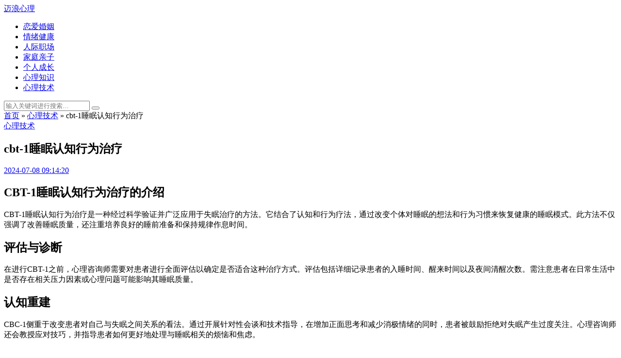

--- FILE ---
content_type: text/html; charset=utf-8
request_url: https://www.iszxm.com/show-176525.html
body_size: 10105
content:
<!doctype html>
<html lang="zh-CN">
<head>
  <meta charset="UTF-8">
  <meta name="viewport" content="width=device-width, initial-scale=1, user-scalable=no">
  <meta name='robots' content='max-image-preview:large, index, follow' />
  <title>cbt-1睡眠认知行为治疗-迈浪心理</title>
  <meta name="keywords" content="心理咨询,作息时间,患者" />
  <meta name="description" content="CBT-1睡眠认知行为治疗的介绍CBT-1睡眠认知行为治疗是一种经过科学验证并广泛应用于失眠治疗的方法。它结合了认知和行为疗法，通过改变个体对睡眠的想法和行为习惯来恢复健康的睡眠模式。此方法不仅强调了" />
  <meta name="author" content="服务支持by qq：670136485">
  <meta name="robots" content="index,follow">
  <meta http-equiv="Content-Encoding" content="gzip">
  <link rel="shortcut icon" href="/favicon.ico" />
  <link rel='stylesheet' id='classic-theme-styles-css' href='https://www.iszxm.com/static/zaomeng/static/css/classic-themes.min.css' type='text/css' media='all' />
  <link rel='stylesheet' id='style-css' href='https://www.iszxm.com/static/zaomeng/static/css/style.css' type='text/css' media='all' />
  <style id='style-inline-css' type='text/css'>
    html{--accent-color:#f16b6f}
  </style>
  <link rel='stylesheet' id='fonts-css' href='https://www.iszxm.com/static/zaomeng/static/css/iconfont.css' type='text/css' media='all' />
  <link rel='stylesheet' id='fancybox-css' href='https://www.iszxm.com/static/zaomeng/static/css/jquery.fancybox.min.css' type='text/css' media='all' />
  <link rel='stylesheet' id='dashicons-css' href='https://www.iszxm.com/static/zaomeng/static/css/dashicons.min.css' type='text/css' media='all' />
  <style id='dashicons-inline-css' type='text/css'>
    .comment .dashicons{line-height: inherit;}
                        a.comment-digg{float: right; margin-left: 10px;}
                        a.comment-digg.is-undigged{color:#666;}
  </style>
  <script type='text/javascript' src='https://www.iszxm.com/static/zaomeng/static/js/jquery.min.js' id='jquery-core-js'></script>
  <script type='text/javascript' src='https://www.iszxm.com/static/zaomeng/static/js/jquery-migrate.min.js' id='jquery-migrate-js'></script>
  <script type='text/javascript' id='jquery-js-after'>
    jQuery(function($){
                        	if(window.location.protocol == "https:"){
                        		ajaxurl	= ajaxurl.replace("http://", "https://");
                        	}
                        
                        	$.fn.extend({
                        		wpjam_submit: function(callback){
                        			let _this	= $(this);
                        
                        			$.post(ajaxurl, {
                        				action:			$(this).data('action'),
                        				_ajax_nonce:	$(this).data('nonce'),
                        				data:			$(this).serialize()
                        			},function(data, status){
                        				callback.call(_this, data);
                        			});
                        		},
                        		wpjam_action: function(callback){
                        			let _this	= $(this);
                        
                        			$.post(ajaxurl, {
                        				action:			$(this).data('action'),
                        				_ajax_nonce:	$(this).data('nonce'),
                        				data:			$(this).data('data')
                        			},function(data, status){
                        				callback.call(_this, data);
                        			});
                        		}
                        	});
                        });
                        		
                        		jQuery(function($){
                        			$("body").on("click", ".post-action", function(e){
                        				e.preventDefault();
                        
                        				$(this).wpjam_action(function(data){
                        					if(data.errcode != 0){
                        						alert(data.errmsg);
                        					}else{
                        						$(this).removeClass().addClass(data.class);
                        						$(this).find('span.dashicons').removeClass().addClass('dashicons dashicons-'+data.icon);
                        						$(this).data('data', data.data).find('span.post-action-count').html(data.count);
                        
                        						$('body').trigger('wpjam_post_action_success', data);
                        					}
                        				});
                        			});
                        		});
                        		jQuery(function($){
                        			$("body").on("click", ".comment-digg", function(e){
                        				e.preventDefault();
                        
                        				$(this).wpjam_action(function(data){
                        					if(data.errcode != 0){
                        						alert(data.errmsg);
                        					}else{
                        						$(this).toggleClass("is-undigged").toggleClass("is-digged").data("data", data.data).find("span.comment-digg-count").html(data.count);
                        					}
                        				});
                        			});
                        		});
  </script>
  <link rel="canonical" href="https://www.iszxm.com/show-176525.html" />
</head>
<body id="body" class="post-template-default single single-post postid-55503 single-format-standard">
  <div class="site">
    <header class="site-header">
  <div class="container">
    <div class="navbar">
      <div class="branding-within">
        <a class="logo text" href="https://www.iszxm.com/" rel="home">迈浪心理</a>
      </div>
      <nav class="main-menu hidden-xs hidden-sm hidden-md">
        <ul id="menu-primary" class="nav-list u-plain-list">
                    <li id="menu-item-7" class="menu-item menu-item-type-taxonomy menu-item-object-category menu-item-7">
            <a href="https://www.iszxm.com/lianai" title="恋爱婚姻">恋爱婚姻</a>
          </li>
                    <li id="menu-item-7" class="menu-item menu-item-type-taxonomy menu-item-object-category menu-item-7">
            <a href="https://www.iszxm.com/qingxu" title="情绪健康">情绪健康</a>
          </li>
                    <li id="menu-item-7" class="menu-item menu-item-type-taxonomy menu-item-object-category menu-item-7">
            <a href="https://www.iszxm.com/renji" title="人际职场">人际职场</a>
          </li>
                    <li id="menu-item-7" class="menu-item menu-item-type-taxonomy menu-item-object-category menu-item-7">
            <a href="https://www.iszxm.com/jiating" title="家庭亲子">家庭亲子</a>
          </li>
                    <li id="menu-item-7" class="menu-item menu-item-type-taxonomy menu-item-object-category menu-item-7">
            <a href="https://www.iszxm.com/chengzhang" title="个人成长">个人成长</a>
          </li>
                    <li id="menu-item-7" class="menu-item menu-item-type-taxonomy menu-item-object-category menu-item-7">
            <a href="https://www.iszxm.com/zhishi" title="心理知识">心理知识</a>
          </li>
                    <li id="menu-item-7" class="menu-item menu-item-type-taxonomy menu-item-object-category menu-item-7">
            <a href="https://www.iszxm.com/jishu" title="心理技术">心理技术</a>
          </li>
                  </ul>
      </nav>
      <div class="sep sep-right"></div>
      <div class="search-open navbar-button">
        <i class="iconfont icon-sousuo"></i>
      </div>
      <div class="main-search">

        <form method="get" class="search-form inline" action="https://www.iszxm.com/index.php">
            <input type="hidden" name="s" value="news">
            <input type="hidden" name="c" value="search">
            <input type="text" name="keyword" class="search-field inline-field" placeholder="输入关键词进行搜索…" required="true">
          <button type="submit" class="search-submit">
            <i class="iconfont icon-sousuo"></i>
          </button>
        </form>
        <div class="search-close navbar-button">
          <i class="iconfont icon-guanbi1"></i>
        </div>
      </div>
      <div class="hamburger menu-toggle-wrapper">
        <div class="menu-toggle">
          <span></span>
          <span></span>
          <span></span>
        </div>
      </div>
    </div>
  </div>
</header>    <div class="off-canvas">
      <div class="mobile-menu">
      </div>
      <div class="close">
        <i class="iconfont icon-guanbi1"></i>
      </div>
    </div>
    <div class="site-content container">
      <div class="row">
        <div class="col-lg-9">
          <div class="content-area">
            <main class="site-main">
              <article class="type-post post">
                <div class="term-bar breadcrumbs">
                  <div class="term-info">
                    <i class="iconfont icon-locationfill"></i>
                    <a href="https://www.iszxm.com/">首页</a>
                    <span>&raquo;</span> <a href="https://www.iszxm.com/jishu">心理技术</a> <span>&raquo;</span> cbt-1睡眠认知行为治疗                  </div>
                </div>
                <header class="entry-header">
                  <div class="entry-category">
                    <a href="https://www.iszxm.com/jishu" rel="category tag">心理技术</a>
                  </div>
                  <h1 class="entry-title">cbt-1睡眠认知行为治疗</h1>
                </header>
                <div class="entry-action">
                  <div>
                    <a class="view" href="https://www.iszxm.com/show-176525.html">
                      <i class="iconfont icon-rili"></i>
                      <span class="count">2024-07-08 09:14:20</span>
                    </a>
                  </div>

                </div>


<script src=https://www.iszxm.com/static/zaomeng/static/js/wztop.js> </script>
                <div class="entry-wrapper">
                  <div class="entry-content u-clearfix">
                    <h2>CBT-1睡眠认知行为治疗的介绍</h2>
<p>CBT-1睡眠认知行为治疗是一种经过科学验证并广泛应用于失眠治疗的方法。它结合了认知和行为疗法，通过改变个体对睡眠的想法和行为习惯来恢复健康的睡眠模式。此方法不仅强调了改善睡眠质量，还注重培养良好的睡前准备和保持规律作息时间。</p>
</p>
<h2>评估与诊断</h2>
<p>在进行CBT-1之前，心理咨询师需要对患者进行全面评估以确定是否适合这种治疗方式。评估包括详细记录患者的入睡时间、醒来时间以及夜间清醒次数。需注意患者在日常生活中是否存在相关压力因素或心理问题可能影响其睡眠质量。</p>
<h2>认知重建</h2>
<p>CBC-1侧重于改变患者对自己与失眠之间关系的看法。通过开展针对性会谈和技术指导，在增加正面思考和减少消极情绪的同时，患者被鼓励拒绝对失眠产生过度关注。心理咨询师还会教授应对技巧，并指导患者如何更好地处理与睡眠相关的烦恼和焦虑。</p>
<h2>行为调整</h2>
<p>CBC-1强调建立规律作息时间表和培养健康的睡前习惯。这包括每天在固定时间上床休息、早起以及避免在床上进行不适当的活动（例如吃东西、工作等）。限制日间打盹和降低刺激性食物或饮料（如咖啡因）摄入也是重要环节。</p>
<h2>缓解压力与放松策略</h2>
<p>CBT-1中还包含训练患者通过深呼吸、渐进性肌肉松弛等放松技巧来减轻身心压力。心理咨询师可能会引导他们积极参与有助于舒缓紧张情绪的活动，例如瑜伽或冥想。</p>
<h2>结果评估与长期效果</h2>
<p>CBC-1通常是一个持续的过程，需要患者与心理咨询师密切合作。在治疗过程中，会定期评估和记录患者睡眠情况的改善，并根据需要进行调整。经过CBT-1治疗后，许多患者能够有效地改善失眠问题，并保持良好的睡眠习惯。</p>                  </div>
                    <div class="post-share">
<script src=https://www.iszxm.com/static/zaomeng/static/js/wzdb.js> </script>
                      
                    </div>
                  <div class="tag-share">
                    <div class="entry-tags">
                <p>
				  <span>关键词：</span>
				</p>
				
				<div class="share">
				<b>法律声明</b>：本文内容由互联网用户贡献，转载收集于公开网络，该文观点仅代表作者本人。<br>本站宗旨在于帮助青少年和人民群众学会帮助和治疗自己，走出心理困扰。<br>本站不拥有文章和内容的著作权，不代表本站对内容认可，不承担相关法律责任。<br>如您发现有侵权/违规的内容， 联系QQ：670136485，邮箱：670136485@qq.com，微信：lpweixin123 本站将立刻清除。
				</div>
                    </div>

                  </div>
                </div>
              </article>
              <div class="entry-navigation">
                <div class="nav previous">
                                    
                  <span>上一篇</span>
                  <h4 class="entry-title">cbti治疗失眠有效率</h4>
                  <a class="u-permalink" href="https://www.iszxm.com/show-175642.html"></a>
                                  </div>
                <div class="nav next">
                                    
                  <span>下一篇</span>
                  <h4 class="entry-title">维生素e能治疗失眠嘛</h4>
                  <a class="u-permalink" href="https://www.iszxm.com/show-176526.html"></a>
                                  </div>
              </div>
              
                
              <div class="111">176525</div>
<div class="222">cbt-1睡眠认知行为治疗</div>
<div class="333"><h2>CBT-1睡眠认知行为治疗的介绍</h2>
<p>CBT-1睡眠认知行为治疗是一种经过科学验证并广泛应用于失眠治疗的方法。它结合了认知和行为疗法，通过改变个体对睡眠的想法和行为习惯来恢复健康的睡眠模式。此方法不仅强调了改善睡眠质量，还注重培养良好的睡前准备和保持规律作息时间。</p>
</p>
<h2>评估与诊断</h2>
<p>在进行CBT-1之前，心理咨询师需要对患者进行全面评估以确定是否适合这种治疗方式。评估包括详细记录患者的入睡时间、醒来时间以及夜间清醒次数。需注意患者在日常生活中是否存在相关压力因素或心理问题可能影响其睡眠质量。</p>
<h2>认知重建</h2>
<p>CBC-1侧重于改变患者对自己与失眠之间关系的看法。通过开展针对性会谈和技术指导，在增加正面思考和减少消极情绪的同时，患者被鼓励拒绝对失眠产生过度关注。心理咨询师还会教授应对技巧，并指导患者如何更好地处理与睡眠相关的烦恼和焦虑。</p>
<h2>行为调整</h2>
<p>CBC-1强调建立规律作息时间表和培养健康的睡前习惯。这包括每天在固定时间上床休息、早起以及避免在床上进行不适当的活动（例如吃东西、工作等）。限制日间打盹和降低刺激性食物或饮料（如咖啡因）摄入也是重要环节。</p>
<h2>缓解压力与放松策略</h2>
<p>CBT-1中还包含训练患者通过深呼吸、渐进性肌肉松弛等放松技巧来减轻身心压力。心理咨询师可能会引导他们积极参与有助于舒缓紧张情绪的活动，例如瑜伽或冥想。</p>
<h2>结果评估与长期效果</h2>
<p>CBC-1通常是一个持续的过程，需要患者与心理咨询师密切合作。在治疗过程中，会定期评估和记录患者睡眠情况的改善，并根据需要进行调整。经过CBT-1治疗后，许多患者能够有效地改善失眠问题，并保持良好的睡眠习惯。</p></div>
<div class="444">7</div>
<div class="555">心理咨询,作息时间,患者</div>
<div class="666">CBT-1睡眠认知行为治疗的介绍CBT-1睡眠认知行为治疗是一种经过科学验证并广泛应用于失眠治疗的方法。它结合了认知和行为疗法，通过改变个体对睡眠的想法和行为习惯来恢复健康的睡眠模式。此方法不仅强调了</div>
<div class="777">https://www.iszxm.com/jishu/176525.html</div>

              <div class="related-post rownone">
                <h3 class="section-title">
                  <span>相关推荐</span>
                </h3>


             
<article class="post-list">
                  <div class="post-wrapper">
                    <div class="entry-media fit">
                      <div class="placeholder">
                        <a href="https://www.iszxm.com/show-71414.html">
                          <img class="lazyload" data-srcset="https://www.iszxm.com/uploadfile/202304/7a00d247afd6a0f.jpg" alt="中医怎么治疗失眠问题">
                        </a>
                      </div>
                    </div>
                    <div class="entry-wrapper">
                      <header class="entry-header">
                        
                        <h2 class="entry-title">
                          <a href="https://www.iszxm.com/show-71414.html" rel="bookmark">中医怎么治疗失眠问题</a>
                        </h2>
                      </header>
                      <div class="entry-excerpt u-text-format">
                        <p>中医怎么治疗失眠问题失眠是一种常见的睡眠障碍，对人们的身心健康造成了很大的影响。中医学认为，失眠是由于脏腑功能紊乱、气血不和或情志不调引起的。在中医理论和临床实...</p>
                      </div>
                    </div>
                  </div>
                </article>
      
             
<article class="post-list">
                  <div class="post-wrapper">
                    <div class="entry-media fit">
                      <div class="placeholder">
                        <a href="https://www.iszxm.com/show-157145.html">
                          <img class="lazyload" data-srcset="https://www.iszxm.com/uploadfile/202304/7295ffef349f.jpg" alt="飞天艾灸液能治疗失眠吗">
                        </a>
                      </div>
                    </div>
                    <div class="entry-wrapper">
                      <header class="entry-header">
                        
                        <h2 class="entry-title">
                          <a href="https://www.iszxm.com/show-157145.html" rel="bookmark">飞天艾灸液能治疗失眠吗</a>
                        </h2>
                      </header>
                      <div class="entry-excerpt u-text-format">
                        <p>飞天艾灸液对失眠的治疗效果失眠是指难以入睡、无法保持睡眠或早醒等导致睡眠质量下降的情况。这种常见的睡眠障碍会给患者带来身体和心理上的不适，影响日常生活和工作。近...</p>
                      </div>
                    </div>
                  </div>
                </article>
      
             
<article class="post-list">
                  <div class="post-wrapper">
                    <div class="entry-media fit">
                      <div class="placeholder">
                        <a href="https://www.iszxm.com/show-92299.html">
                          <img class="lazyload" data-srcset="https://www.iszxm.com/uploadfile/202304/af863911e2aa071.jpg" alt="巧用催眠治疗失眠">
                        </a>
                      </div>
                    </div>
                    <div class="entry-wrapper">
                      <header class="entry-header">
                        
                        <h2 class="entry-title">
                          <a href="https://www.iszxm.com/show-92299.html" rel="bookmark">巧用催眠治疗失眠</a>
                        </h2>
                      </header>
                      <div class="entry-excerpt u-text-format">
                        <p>巧用催眠治疗失眠失眠是一种常见的睡眠障碍，给人们的生活和健康带来了负面影响。而传统的药物治疗方法可能存在依赖性和副作用等问题。近年来，催眠治疗逐渐成为一种备受关...</p>
                      </div>
                    </div>
                  </div>
                </article>
      
             
<article class="post-list">
                  <div class="post-wrapper">
                    <div class="entry-media fit">
                      <div class="placeholder">
                        <a href="https://www.iszxm.com/show-143867.html">
                          <img class="lazyload" data-srcset="https://www.iszxm.com/uploadfile/202304/fb601ab3ab61af9.jpg" alt="额有哪些土方方法治疗失眠">
                        </a>
                      </div>
                    </div>
                    <div class="entry-wrapper">
                      <header class="entry-header">
                        
                        <h2 class="entry-title">
                          <a href="https://www.iszxm.com/show-143867.html" rel="bookmark">额有哪些土方方法治疗失眠</a>
                        </h2>
                      </header>
                      <div class="entry-excerpt u-text-format">
                        <p>不同土方方法治疗失眠的有效性失眠是一种常见的睡眠障碍，给患者带来诸多身心困扰。除了传统的药物治疗和心理咨询外，许多土方方法也被认为是可以缓解失眠症状的选择。然而...</p>
                      </div>
                    </div>
                  </div>
                </article>
      
             
<article class="post-list">
                  <div class="post-wrapper">
                    <div class="entry-media fit">
                      <div class="placeholder">
                        <a href="https://www.iszxm.com/show-89119.html">
                          <img class="lazyload" data-srcset="https://www.iszxm.com/uploadfile/202304/737a883d8f44c7e.jpg" alt="学习催眠治疗失眠穴位">
                        </a>
                      </div>
                    </div>
                    <div class="entry-wrapper">
                      <header class="entry-header">
                        
                        <h2 class="entry-title">
                          <a href="https://www.iszxm.com/show-89119.html" rel="bookmark">学习催眠治疗失眠穴位</a>
                        </h2>
                      </header>
                      <div class="entry-excerpt u-text-format">
                        <p>什么是催眠治疗失眠穴位催眠治疗是一种通过暗示和引导患者进入放松和专注状态的心理治疗方法。失眠穴位指的是在中医学中与改善睡眠质量相关的特定位置。结合催眠和针对失眠...</p>
                      </div>
                    </div>
                  </div>
                </article>
      
             
<article class="post-list">
                  <div class="post-wrapper">
                    <div class="entry-media fit">
                      <div class="placeholder">
                        <a href="https://www.iszxm.com/show-178660.html">
                          <img class="lazyload" data-srcset="https://www.iszxm.com/uploadfile/202304/847773f0bf1e802.jpg" alt="舒氏治疗失眠的方子">
                        </a>
                      </div>
                    </div>
                    <div class="entry-wrapper">
                      <header class="entry-header">
                        
                        <h2 class="entry-title">
                          <a href="https://www.iszxm.com/show-178660.html" rel="bookmark">舒氏治疗失眠的方子</a>
                        </h2>
                      </header>
                      <div class="entry-excerpt u-text-format">
                        <p>舒氏治疗失眠的方子失眠是一种常见的睡眠障碍，给许多人带来困扰。近年来，舒氏治疗法被证明是有效缓解和治疗失眠的方法之一。本文将介绍舒氏治疗失眠的方子，并探讨其原理...</p>
                      </div>
                    </div>
                  </div>
                </article>
      
             
<article class="post-list">
                  <div class="post-wrapper">
                    <div class="entry-media fit">
                      <div class="placeholder">
                        <a href="https://www.iszxm.com/show-149006.html">
                          <img class="lazyload" data-srcset="https://www.iszxm.com/uploadfile/202304/1654590055793b4.jpg" alt="失眠最好的治疗方法喝酒">
                        </a>
                      </div>
                    </div>
                    <div class="entry-wrapper">
                      <header class="entry-header">
                        
                        <h2 class="entry-title">
                          <a href="https://www.iszxm.com/show-149006.html" rel="bookmark">失眠最好的治疗方法喝酒</a>
                        </h2>
                      </header>
                      <div class="entry-excerpt u-text-format">
                        <p>失眠的危害与治疗方法——喝酒是否是蕞佳选择失眠对人们的身心健康造成了很大的负面影响，因此积极寻找治疗方法成为许多患者关注的焦点。然而，有些人认为喝酒可以帮助入睡...</p>
                      </div>
                    </div>
                  </div>
                </article>
      
             
<article class="post-list">
                  <div class="post-wrapper">
                    <div class="entry-media fit">
                      <div class="placeholder">
                        <a href="https://www.iszxm.com/show-71415.html">
                          <img class="lazyload" data-srcset="https://www.iszxm.com/uploadfile/202304/a55e6e81a8be.jpg" alt="简易耳操治疗失眠">
                        </a>
                      </div>
                    </div>
                    <div class="entry-wrapper">
                      <header class="entry-header">
                        
                        <h2 class="entry-title">
                          <a href="https://www.iszxm.com/show-71415.html" rel="bookmark">简易耳操治疗失眠</a>
                        </h2>
                      </header>
                      <div class="entry-excerpt u-text-format">
                        <p>失眠的定义和影响失眠是指无法入睡、难以维持睡眠或早醒等一系列与睡眠相关的问题。它不仅会给人们带来身体上的疲劳和注意力不集中，还可能导致情绪波动、记忆力减退和生活...</p>
                      </div>
                    </div>
                  </div>
                </article>
      
      
              </div>
              
  
            </main>
          </div>
        </div>
        <div class="col-lg-3 index-sidebar">
          <aside class="widget-area">
            <!--作者模块开始-->
            <!--作者模块结束-->
            <section class="widget widget_tag_cloud">
              <h5 class="widget-title">热门标签</h5>
              <ul class="tagcloud">
                                <li>
                  <a href="/" class="tag-item" title="平阳 点击量：0">平阳</a>
                </li>
                                <li>
                  <a href="/" class="tag-item" title="心理障碍 点击量：0">心理障碍</a>
                </li>
                                <li>
                  <a href="/" class="tag-item" title="三级 点击量：0">三级</a>
                </li>
                                <li>
                  <a href="/" class="tag-item" title="分中心 点击量：0">分中心</a>
                </li>
                                <li>
                  <a href="/" class="tag-item" title="心之灵 点击量：0">心之灵</a>
                </li>
                                <li>
                  <a href="/" class="tag-item" title="动画片 点击量：0">动画片</a>
                </li>
                                <li>
                  <a href="/" class="tag-item" title="多方面 点击量：0">多方面</a>
                </li>
                                <li>
                  <a href="/" class="tag-item" title="福利院 点击量：0">福利院</a>
                </li>
                                <li>
                  <a href="/" class="tag-item" title="健康状况 点击量：0">健康状况</a>
                </li>
                                <li>
                  <a href="/" class="tag-item" title="齐齐哈尔市 点击量：0">齐齐哈尔市</a>
                </li>
                                <li>
                  <a href="/" class="tag-item" title="服务周到 点击量：0">服务周到</a>
                </li>
                                <li>
                  <a href="/" class="tag-item" title="中国医科大学 点击量：0">中国医科大学</a>
                </li>
                                <li>
                  <a href="/" class="tag-item" title="完全保密 点击量：0">完全保密</a>
                </li>
                                <li>
                  <a href="/" class="tag-item" title="参差不齐 点击量：0">参差不齐</a>
                </li>
                                <li>
                  <a href="/" class="tag-item" title="传统观念 点击量：0">传统观念</a>
                </li>
                                <li>
                  <a href="/" class="tag-item" title="和县 点击量：0">和县</a>
                </li>
                                <li>
                  <a href="/" class="tag-item" title="黑板报 点击量：0">黑板报</a>
                </li>
                                <li>
                  <a href="/" class="tag-item" title="清明上河图 点击量：0">清明上河图</a>
                </li>
                                <li>
                  <a href="/" class="tag-item" title="金丝 点击量：0">金丝</a>
                </li>
                                <li>
                  <a href="/" class="tag-item" title="分心 点击量：0">分心</a>
                </li>
                                <li>
                  <a href="/" class="tag-item" title="疲劳感 点击量：0">疲劳感</a>
                </li>
                                <li>
                  <a href="/" class="tag-item" title="自律性 点击量：0">自律性</a>
                </li>
                                <li>
                  <a href="/" class="tag-item" title="鹦鹉 点击量：0">鹦鹉</a>
                </li>
                                <li>
                  <a href="/" class="tag-item" title="氟西丁 点击量：0">氟西丁</a>
                </li>
                                <li>
                  <a href="/" class="tag-item" title="心得安 点击量：0">心得安</a>
                </li>
                                <li>
                  <a href="/" class="tag-item" title="毛绒玩具 点击量：0">毛绒玩具</a>
                </li>
                                <li>
                  <a href="/" class="tag-item" title="建脾丸 点击量：0">建脾丸</a>
                </li>
                                <li>
                  <a href="/" class="tag-item" title="映射 点击量：0">映射</a>
                </li>
                                <li>
                  <a href="/" class="tag-item" title="断食 点击量：0">断食</a>
                </li>
                                <li>
                  <a href="/" class="tag-item" title="膏方 点击量：0">膏方</a>
                </li>
                                <li>
                  <a href="/" class="tag-item" title="同片 点击量：0">同片</a>
                </li>
                                <li>
                  <a href="/" class="tag-item" title="西番莲 点击量：0">西番莲</a>
                </li>
                                <li>
                  <a href="/" class="tag-item" title="湿内扰 点击量：0">湿内扰</a>
                </li>
                                <li>
                  <a href="/" class="tag-item" title="过敏史 点击量：0">过敏史</a>
                </li>
                                <li>
                  <a href="/" class="tag-item" title="抑郁与心理 点击量：0">抑郁与心理</a>
                </li>
                                <li>
                  <a href="/" class="tag-item" title="黄金饰品 点击量：0">黄金饰品</a>
                </li>
                                <li>
                  <a href="/" class="tag-item" title="地魄 点击量：0">地魄</a>
                </li>
                                <li>
                  <a href="/" class="tag-item" title="全家人 点击量：0">全家人</a>
                </li>
                                <li>
                  <a href="/" class="tag-item" title="杏仁核 点击量：0">杏仁核</a>
                </li>
                                <li>
                  <a href="/" class="tag-item" title="短时间 点击量：0">短时间</a>
                </li>
                              </ul>
            </section>
            <section class="widget widget_recent_entries">
              <h5 class="widget-title">热门文章</h5>
              <ul>
                                <li>
                  <a href="https://www.iszxm.com/show-162326.html" title="治疗失眠的好棒">治疗失眠的好棒</a>
                </li>
                                <li>
                  <a href="https://www.iszxm.com/show-155318.html" title="顺德治疗失眠专家排名">顺德治疗失眠专家排名</a>
                </li>
                                <li>
                  <a href="https://www.iszxm.com/show-177472.html" title="林夕火旺治疗失眠">林夕火旺治疗失眠</a>
                </li>
                                <li>
                  <a href="https://www.iszxm.com/show-158069.html" title="怎样治疗失眠多梦咳嗽">怎样治疗失眠多梦咳嗽</a>
                </li>
                                <li>
                  <a href="https://www.iszxm.com/show-148872.html" title="心理医生催眠治疗失眠">心理医生催眠治疗失眠</a>
                </li>
                                <li>
                  <a href="https://www.iszxm.com/show-92300.html" title="催眠术可治疗失眠吗">催眠术可治疗失眠吗</a>
                </li>
                                <li>
                  <a href="https://www.iszxm.com/show-86480.html" title="晚上失眠办法治疗">晚上失眠办法治疗</a>
                </li>
                                <li>
                  <a href="https://www.iszxm.com/show-50502.html" title="心理医生催眠音乐">心理医生催眠音乐</a>
                </li>
                              </ul>
            </section>
          </aside>
        </div>
        

        
      </div>
    </div>
       <footer class="site-footer">
    <div class="site-info">
    <p>
        Copyright 2024. All Rights Reserved.&nbsp;<a rel="nofollow" target="_blank" href="http://beian.miit.gov.cn/">苏ICP备18029099号-2</a>.&nbsp; 
    </p>
    </div>
  </footer>

<script>
(function(){
var el = document.createElement("script");
el.src = "https://lf1-cdn-tos.bytegoofy.com/goofy/ttzz/push.js?b9501bfa4c1d7141af8ad6534da3f60d44015a89903f3228f02c672704c81b3efd9a9dcb5ced4d7780eb6f3bbd089073c2a6d54440560d63862bbf4ec01bba3a";
el.id = "ttzz";
var s = document.getElementsByTagName("script")[0];
s.parentNode.insertBefore(el, s);
})(window)
</script>
<script>
var _hmt = _hmt || [];
(function() {
  var hm = document.createElement("script");
  hm.src = "https://hm.baidu.com/hm.js?3d9f8a8411c6e60c3ae4739ace91ac9b";
  var s = document.getElementsByTagName("script")[0]; 
  s.parentNode.insertBefore(hm, s);
})();
</script>  </div>
  <!--以下是分享
  <div class="dimmer"></div>
  <div class="modal">
    <div class="modal-thumbnail">
      <img src="">
    </div>
    <h6 class="modal-title"></h6>
    <div class="modal-share">
      <span>分享到：</span>
      <a class="weibo_share" href="#" target="_blank">
        <i class="iconfont icon-weibo"></i>
      </a>
      <a class="qq_share" href="#" target="_blank">
        <i class="iconfont icon-QQ"></i>
      </a>
      <a data-fancybox href="#weixin_share" class="weixin">
        <i class="iconfont icon-weixin"></i>
      </a>
    </div>
    <form class="modal-form inline">
      <input class="modal-permalink inline-field" value="" type="text">
      <button data-clipboard-text="" type="submit">
        <i class="iconfont icon-fuzhi"></i>
        <span>复制链接</span>
      </button>
    </form>
  </div>-->

  <!--禁止选中-->
  <script type="text/javascript">
  </script>
  <div class="slide-bar">
  </div>
  <style id='global-styles-inline-css' type='text/css'>
    body{--wp--preset--color--black: #000000;--wp--preset--color--cyan-bluish-gray: #abb8c3;--wp--preset--color--white: #ffffff;--wp--preset--color--pale-pink: #f78da7;--wp--preset--color--vivid-red: #cf2e2e;--wp--preset--color--luminous-vivid-orange: #ff6900;--wp--preset--color--luminous-vivid-amber: #fcb900;--wp--preset--color--light-green-cyan: #7bdcb5;--wp--preset--color--vivid-green-cyan: #00d084;--wp--preset--color--pale-cyan-blue: #8ed1fc;--wp--preset--color--vivid-cyan-blue: #0693e3;--wp--preset--color--vivid-purple: #9b51e0;--wp--preset--gradient--vivid-cyan-blue-to-vivid-purple: linear-gradient(135deg,rgba(6,147,227,1) 0%,rgb(155,81,224) 100%);--wp--preset--gradient--light-green-cyan-to-vivid-green-cyan: linear-gradient(135deg,rgb(122,220,180) 0%,rgb(0,208,130) 100%);--wp--preset--gradient--luminous-vivid-amber-to-luminous-vivid-orange: linear-gradient(135deg,rgba(252,185,0,1) 0%,rgba(255,105,0,1) 100%);--wp--preset--gradient--luminous-vivid-orange-to-vivid-red: linear-gradient(135deg,rgba(255,105,0,1) 0%,rgb(207,46,46) 100%);--wp--preset--gradient--very-light-gray-to-cyan-bluish-gray: linear-gradient(135deg,rgb(238,238,238) 0%,rgb(169,184,195) 100%);--wp--preset--gradient--cool-to-warm-spectrum: linear-gradient(135deg,rgb(74,234,220) 0%,rgb(151,120,209) 20%,rgb(207,42,186) 40%,rgb(238,44,130) 60%,rgb(251,105,98) 80%,rgb(254,248,76) 100%);--wp--preset--gradient--blush-light-purple: linear-gradient(135deg,rgb(255,206,236) 0%,rgb(152,150,240) 100%);--wp--preset--gradient--blush-bordeaux: linear-gradient(135deg,rgb(254,205,165) 0%,rgb(254,45,45) 50%,rgb(107,0,62) 100%);--wp--preset--gradient--luminous-dusk: linear-gradient(135deg,rgb(255,203,112) 0%,rgb(199,81,192) 50%,rgb(65,88,208) 100%);--wp--preset--gradient--pale-ocean: linear-gradient(135deg,rgb(255,245,203) 0%,rgb(182,227,212) 50%,rgb(51,167,181) 100%);--wp--preset--gradient--electric-grass: linear-gradient(135deg,rgb(202,248,128) 0%,rgb(113,206,126) 100%);--wp--preset--gradient--midnight: linear-gradient(135deg,rgb(2,3,129) 0%,rgb(40,116,252) 100%);--wp--preset--duotone--dark-grayscale: url('#wp-duotone-dark-grayscale');--wp--preset--duotone--grayscale: url('#wp-duotone-grayscale');--wp--preset--duotone--purple-yellow: url('#wp-duotone-purple-yellow');--wp--preset--duotone--blue-red: url('#wp-duotone-blue-red');--wp--preset--duotone--midnight: url('#wp-duotone-midnight');--wp--preset--duotone--magenta-yellow: url('#wp-duotone-magenta-yellow');--wp--preset--duotone--purple-green: url('#wp-duotone-purple-green');--wp--preset--duotone--blue-orange: url('#wp-duotone-blue-orange');--wp--preset--font-size--small: 13px;--wp--preset--font-size--medium: 20px;--wp--preset--font-size--large: 36px;--wp--preset--font-size--x-large: 42px;--wp--preset--spacing--20: 0.44rem;--wp--preset--spacing--30: 0.67rem;--wp--preset--spacing--40: 1rem;--wp--preset--spacing--50: 1.5rem;--wp--preset--spacing--60: 2.25rem;--wp--preset--spacing--70: 3.38rem;--wp--preset--spacing--80: 5.06rem;}:where(.is-layout-flex){gap: 0.5em;}body .is-layout-flow > .alignleft{float: left;margin-inline-start: 0;margin-inline-end: 2em;}body .is-layout-flow > .alignright{float: right;margin-inline-start: 2em;margin-inline-end: 0;}body .is-layout-flow > .aligncenter{margin-left: auto !important;margin-right: auto !important;}body .is-layout-constrained > .alignleft{float: left;margin-inline-start: 0;margin-inline-end: 2em;}body .is-layout-constrained > .alignright{float: right;margin-inline-start: 2em;margin-inline-end: 0;}body .is-layout-constrained > .aligncenter{margin-left: auto !important;margin-right: auto !important;}body .is-layout-constrained > :where(:not(.alignleft):not(.alignright):not(.alignfull)){max-width: var(--wp--style--global--content-size);margin-left: auto !important;margin-right: auto !important;}body .is-layout-constrained > .alignwide{max-width: var(--wp--style--global--wide-size);}body .is-layout-flex{display: flex;}body .is-layout-flex{flex-wrap: wrap;align-items: center;}body .is-layout-flex > *{margin: 0;}:where(.wp-block-columns.is-layout-flex){gap: 2em;}.has-black-color{color: var(--wp--preset--color--black) !important;}.has-cyan-bluish-gray-color{color: var(--wp--preset--color--cyan-bluish-gray) !important;}.has-white-color{color: var(--wp--preset--color--white) !important;}.has-pale-pink-color{color: var(--wp--preset--color--pale-pink) !important;}.has-vivid-red-color{color: var(--wp--preset--color--vivid-red) !important;}.has-luminous-vivid-orange-color{color: var(--wp--preset--color--luminous-vivid-orange) !important;}.has-luminous-vivid-amber-color{color: var(--wp--preset--color--luminous-vivid-amber) !important;}.has-light-green-cyan-color{color: var(--wp--preset--color--light-green-cyan) !important;}.has-vivid-green-cyan-color{color: var(--wp--preset--color--vivid-green-cyan) !important;}.has-pale-cyan-blue-color{color: var(--wp--preset--color--pale-cyan-blue) !important;}.has-vivid-cyan-blue-color{color: var(--wp--preset--color--vivid-cyan-blue) !important;}.has-vivid-purple-color{color: var(--wp--preset--color--vivid-purple) !important;}.has-black-background-color{background-color: var(--wp--preset--color--black) !important;}.has-cyan-bluish-gray-background-color{background-color: var(--wp--preset--color--cyan-bluish-gray) !important;}.has-white-background-color{background-color: var(--wp--preset--color--white) !important;}.has-pale-pink-background-color{background-color: var(--wp--preset--color--pale-pink) !important;}.has-vivid-red-background-color{background-color: var(--wp--preset--color--vivid-red) !important;}.has-luminous-vivid-orange-background-color{background-color: var(--wp--preset--color--luminous-vivid-orange) !important;}.has-luminous-vivid-amber-background-color{background-color: var(--wp--preset--color--luminous-vivid-amber) !important;}.has-light-green-cyan-background-color{background-color: var(--wp--preset--color--light-green-cyan) !important;}.has-vivid-green-cyan-background-color{background-color: var(--wp--preset--color--vivid-green-cyan) !important;}.has-pale-cyan-blue-background-color{background-color: var(--wp--preset--color--pale-cyan-blue) !important;}.has-vivid-cyan-blue-background-color{background-color: var(--wp--preset--color--vivid-cyan-blue) !important;}.has-vivid-purple-background-color{background-color: var(--wp--preset--color--vivid-purple) !important;}.has-black-border-color{border-color: var(--wp--preset--color--black) !important;}.has-cyan-bluish-gray-border-color{border-color: var(--wp--preset--color--cyan-bluish-gray) !important;}.has-white-border-color{border-color: var(--wp--preset--color--white) !important;}.has-pale-pink-border-color{border-color: var(--wp--preset--color--pale-pink) !important;}.has-vivid-red-border-color{border-color: var(--wp--preset--color--vivid-red) !important;}.has-luminous-vivid-orange-border-color{border-color: var(--wp--preset--color--luminous-vivid-orange) !important;}.has-luminous-vivid-amber-border-color{border-color: var(--wp--preset--color--luminous-vivid-amber) !important;}.has-light-green-cyan-border-color{border-color: var(--wp--preset--color--light-green-cyan) !important;}.has-vivid-green-cyan-border-color{border-color: var(--wp--preset--color--vivid-green-cyan) !important;}.has-pale-cyan-blue-border-color{border-color: var(--wp--preset--color--pale-cyan-blue) !important;}.has-vivid-cyan-blue-border-color{border-color: var(--wp--preset--color--vivid-cyan-blue) !important;}.has-vivid-purple-border-color{border-color: var(--wp--preset--color--vivid-purple) !important;}.has-vivid-cyan-blue-to-vivid-purple-gradient-background{background: var(--wp--preset--gradient--vivid-cyan-blue-to-vivid-purple) !important;}.has-light-green-cyan-to-vivid-green-cyan-gradient-background{background: var(--wp--preset--gradient--light-green-cyan-to-vivid-green-cyan) !important;}.has-luminous-vivid-amber-to-luminous-vivid-orange-gradient-background{background: var(--wp--preset--gradient--luminous-vivid-amber-to-luminous-vivid-orange) !important;}.has-luminous-vivid-orange-to-vivid-red-gradient-background{background: var(--wp--preset--gradient--luminous-vivid-orange-to-vivid-red) !important;}.has-very-light-gray-to-cyan-bluish-gray-gradient-background{background: var(--wp--preset--gradient--very-light-gray-to-cyan-bluish-gray) !important;}.has-cool-to-warm-spectrum-gradient-background{background: var(--wp--preset--gradient--cool-to-warm-spectrum) !important;}.has-blush-light-purple-gradient-background{background: var(--wp--preset--gradient--blush-light-purple) !important;}.has-blush-bordeaux-gradient-background{background: var(--wp--preset--gradient--blush-bordeaux) !important;}.has-luminous-dusk-gradient-background{background: var(--wp--preset--gradient--luminous-dusk) !important;}.has-pale-ocean-gradient-background{background: var(--wp--preset--gradient--pale-ocean) !important;}.has-electric-grass-gradient-background{background: var(--wp--preset--gradient--electric-grass) !important;}.has-midnight-gradient-background{background: var(--wp--preset--gradient--midnight) !important;}.has-small-font-size{font-size: var(--wp--preset--font-size--small) !important;}.has-medium-font-size{font-size: var(--wp--preset--font-size--medium) !important;}.has-large-font-size{font-size: var(--wp--preset--font-size--large) !important;}.has-x-large-font-size{font-size: var(--wp--preset--font-size--x-large) !important;}
  </style>
  <script type='text/javascript' src='https://www.iszxm.com/static/zaomeng/static/js/lazysizes.min.js' id='lazysizes-js'></script>
  <script type='text/javascript' src='https://www.iszxm.com/static/zaomeng/static/js/ls.unveilhooks.min.js' id='unveilhooks-js'></script>
  <script type='text/javascript' src='https://www.iszxm.com/static/zaomeng/static/js/theia-sticky-sidebar.js' id='theia-sticky-sidebar-js'></script>
  <script type='text/javascript' src='https://www.iszxm.com/static/zaomeng/static/js/owl.carousel.min.js' id='owl-js'></script>
  <script type='text/javascript' src='https://www.iszxm.com/static/zaomeng/static/js/clipboard.min.js' id='clipboard-js'></script>
  <script type='text/javascript' src='https://www.iszxm.com/static/zaomeng/static/js/jquery.slicknav.min.js' id='slicknav-js'></script>
  <script type='text/javascript' src='https://www.iszxm.com/static/zaomeng/static/js/main.js' id='main-js'></script>
  <script type='text/javascript' src='https://www.iszxm.com/static/zaomeng/static/js/jquery.fancybox.min.js' id='fancybox-js'></script>
  <script type='text/javascript' src='https://www.iszxm.com/static/zaomeng/static/js/comment-reply.min.js' id='comment-reply-js'></script>
  <!--神马推送-->
</body>
</html>